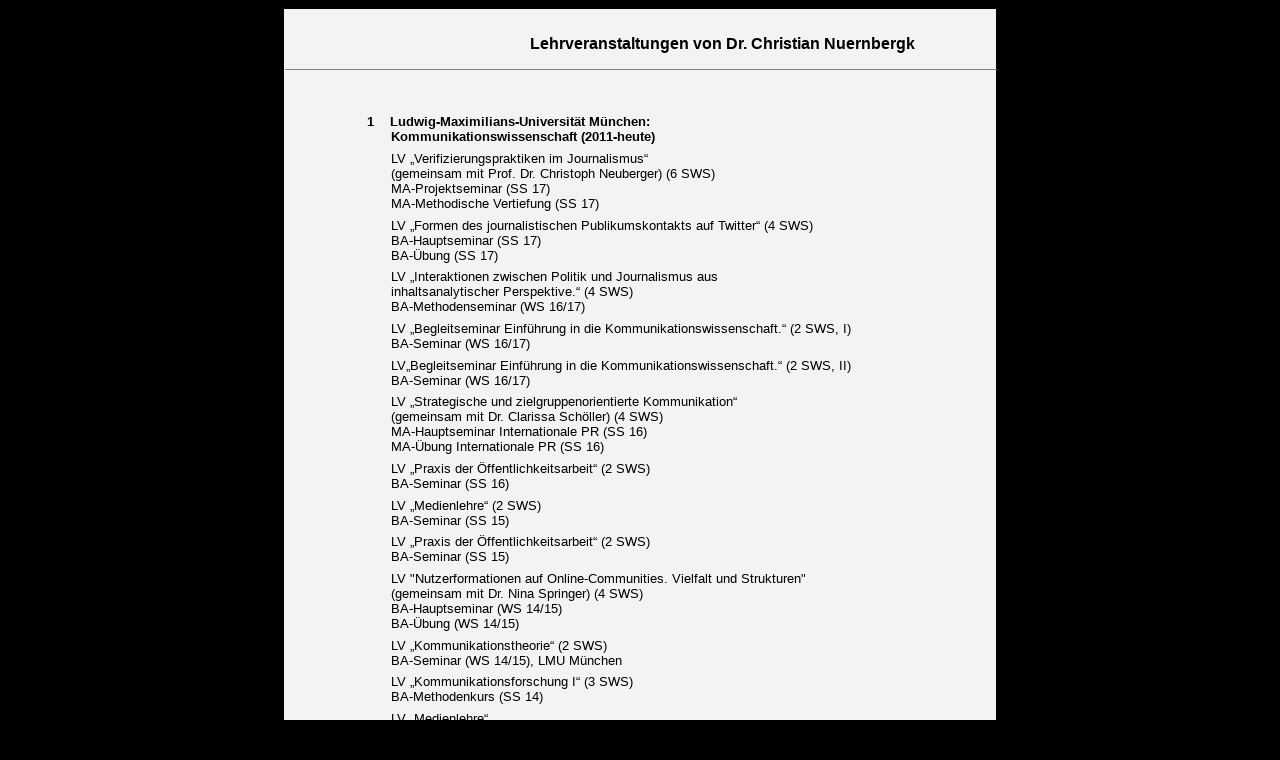

--- FILE ---
content_type: text/html
request_url: http://www.nuernbergk.de/lehre.htm
body_size: 9596
content:
<html xmlns:v="urn:schemas-microsoft-com:vml"
xmlns:o="urn:schemas-microsoft-com:office:office"
xmlns:w="urn:schemas-microsoft-com:office:word"
xmlns:m="http://schemas.microsoft.com/office/2004/12/omml"
xmlns="http://www.w3.org/TR/REC-html40">

<head>
<meta http-equiv=Content-Type content="text/html; charset=windows-1252">
<meta name=ProgId content=Word.Document>
<meta name=Generator content="Microsoft Word 15">
<meta name=Originator content="Microsoft Word 15">
<base href="http://www.nuernbergk.de" target="_blank">
<link rel=File-List
href="file:///C:/Users/nuechr1/Desktop/Website/lehre-dateien/filelist.xml">
<link rel=Edit-Time-Data
href="file:///C:/Users/nuechr1/Desktop/Website/lehre-dateien/editdata.mso">
<!--[if !mso]>
<style>
v\:* {behavior:url(#default#VML);}
o\:* {behavior:url(#default#VML);}
w\:* {behavior:url(#default#VML);}
.shape {behavior:url(#default#VML);}
</style>
<![endif]-->
<title>Veröffentlichungen von Dr. Christian Nuernbergk</title>
<!--[if gte mso 9]><xml>
 <o:DocumentProperties>
  <o:Author>nuechr</o:Author>
  <o:Template>Normal</o:Template>
  <o:LastAuthor>Christian Nuernbergk</o:LastAuthor>
  <o:Revision>13</o:Revision>
  <o:Created>2015-01-17T19:55:00Z</o:Created>
  <o:LastSaved>2018-02-09T10:32:00Z</o:LastSaved>
  <o:Pages>3</o:Pages>
  <o:Words>620</o:Words>
  <o:Characters>3912</o:Characters>
  <o:Lines>32</o:Lines>
  <o:Paragraphs>9</o:Paragraphs>
  <o:CharactersWithSpaces>4523</o:CharactersWithSpaces>
  <o:Version>16.00</o:Version>
 </o:DocumentProperties>
</xml><![endif]-->
<link rel=themeData
href="file:///C:/Users/nuechr1/Desktop/Website/lehre-dateien/themedata.thmx">
<link rel=colorSchemeMapping
href="file:///C:/Users/nuechr1/Desktop/Website/lehre-dateien/colorschememapping.xml">
<!--[if gte mso 9]><xml>
 <w:WordDocument>
  <w:View>Print</w:View>
  <w:SpellingState>Clean</w:SpellingState>
  <w:GrammarState>Clean</w:GrammarState>
  <w:TrackMoves>false</w:TrackMoves>
  <w:TrackFormatting/>
  <w:HyphenationZone>21</w:HyphenationZone>
  <w:ValidateAgainstSchemas/>
  <w:SaveIfXMLInvalid>false</w:SaveIfXMLInvalid>
  <w:IgnoreMixedContent>false</w:IgnoreMixedContent>
  <w:AlwaysShowPlaceholderText>false</w:AlwaysShowPlaceholderText>
  <w:DoNotPromoteQF/>
  <w:LidThemeOther>DE</w:LidThemeOther>
  <w:LidThemeAsian>X-NONE</w:LidThemeAsian>
  <w:LidThemeComplexScript>X-NONE</w:LidThemeComplexScript>
  <w:Compatibility>
   <w:BreakWrappedTables/>
   <w:SnapToGridInCell/>
   <w:WrapTextWithPunct/>
   <w:UseAsianBreakRules/>
   <w:DontGrowAutofit/>
   <w:SplitPgBreakAndParaMark/>
   <w:DontVertAlignCellWithSp/>
   <w:DontBreakConstrainedForcedTables/>
   <w:DontVertAlignInTxbx/>
   <w:Word11KerningPairs/>
   <w:CachedColBalance/>
  </w:Compatibility>
  <w:BrowserLevel>MicrosoftInternetExplorer4</w:BrowserLevel>
  <m:mathPr>
   <m:mathFont m:val="Cambria Math"/>
   <m:brkBin m:val="before"/>
   <m:brkBinSub m:val="&#45;-"/>
   <m:smallFrac m:val="off"/>
   <m:dispDef/>
   <m:lMargin m:val="0"/>
   <m:rMargin m:val="0"/>
   <m:defJc m:val="centerGroup"/>
   <m:wrapIndent m:val="1440"/>
   <m:intLim m:val="subSup"/>
   <m:naryLim m:val="undOvr"/>
  </m:mathPr></w:WordDocument>
</xml><![endif]--><!--[if gte mso 9]><xml>
 <w:LatentStyles DefLockedState="false" DefUnhideWhenUsed="false"
  DefSemiHidden="false" DefQFormat="false" DefPriority="99"
  LatentStyleCount="375">
  <w:LsdException Locked="false" Priority="0" QFormat="true" Name="Normal"/>
  <w:LsdException Locked="false" Priority="9" QFormat="true" Name="heading 1"/>
  <w:LsdException Locked="false" Priority="9" SemiHidden="true"
   UnhideWhenUsed="true" QFormat="true" Name="heading 2"/>
  <w:LsdException Locked="false" Priority="9" SemiHidden="true"
   UnhideWhenUsed="true" QFormat="true" Name="heading 3"/>
  <w:LsdException Locked="false" Priority="9" SemiHidden="true"
   UnhideWhenUsed="true" QFormat="true" Name="heading 4"/>
  <w:LsdException Locked="false" Priority="9" SemiHidden="true"
   UnhideWhenUsed="true" QFormat="true" Name="heading 5"/>
  <w:LsdException Locked="false" Priority="9" SemiHidden="true"
   UnhideWhenUsed="true" QFormat="true" Name="heading 6"/>
  <w:LsdException Locked="false" Priority="9" SemiHidden="true"
   UnhideWhenUsed="true" QFormat="true" Name="heading 7"/>
  <w:LsdException Locked="false" Priority="9" SemiHidden="true"
   UnhideWhenUsed="true" QFormat="true" Name="heading 8"/>
  <w:LsdException Locked="false" Priority="9" SemiHidden="true"
   UnhideWhenUsed="true" QFormat="true" Name="heading 9"/>
  <w:LsdException Locked="false" SemiHidden="true" UnhideWhenUsed="true"
   Name="index 1"/>
  <w:LsdException Locked="false" SemiHidden="true" UnhideWhenUsed="true"
   Name="index 2"/>
  <w:LsdException Locked="false" SemiHidden="true" UnhideWhenUsed="true"
   Name="index 3"/>
  <w:LsdException Locked="false" SemiHidden="true" UnhideWhenUsed="true"
   Name="index 4"/>
  <w:LsdException Locked="false" SemiHidden="true" UnhideWhenUsed="true"
   Name="index 5"/>
  <w:LsdException Locked="false" SemiHidden="true" UnhideWhenUsed="true"
   Name="index 6"/>
  <w:LsdException Locked="false" SemiHidden="true" UnhideWhenUsed="true"
   Name="index 7"/>
  <w:LsdException Locked="false" SemiHidden="true" UnhideWhenUsed="true"
   Name="index 8"/>
  <w:LsdException Locked="false" SemiHidden="true" UnhideWhenUsed="true"
   Name="index 9"/>
  <w:LsdException Locked="false" Priority="39" SemiHidden="true"
   UnhideWhenUsed="true" Name="toc 1"/>
  <w:LsdException Locked="false" Priority="39" SemiHidden="true"
   UnhideWhenUsed="true" Name="toc 2"/>
  <w:LsdException Locked="false" Priority="39" SemiHidden="true"
   UnhideWhenUsed="true" Name="toc 3"/>
  <w:LsdException Locked="false" Priority="39" SemiHidden="true"
   UnhideWhenUsed="true" Name="toc 4"/>
  <w:LsdException Locked="false" Priority="39" SemiHidden="true"
   UnhideWhenUsed="true" Name="toc 5"/>
  <w:LsdException Locked="false" Priority="39" SemiHidden="true"
   UnhideWhenUsed="true" Name="toc 6"/>
  <w:LsdException Locked="false" Priority="39" SemiHidden="true"
   UnhideWhenUsed="true" Name="toc 7"/>
  <w:LsdException Locked="false" Priority="39" SemiHidden="true"
   UnhideWhenUsed="true" Name="toc 8"/>
  <w:LsdException Locked="false" Priority="39" SemiHidden="true"
   UnhideWhenUsed="true" Name="toc 9"/>
  <w:LsdException Locked="false" SemiHidden="true" UnhideWhenUsed="true"
   Name="Normal Indent"/>
  <w:LsdException Locked="false" SemiHidden="true" UnhideWhenUsed="true"
   Name="footnote text"/>
  <w:LsdException Locked="false" SemiHidden="true" UnhideWhenUsed="true"
   Name="annotation text"/>
  <w:LsdException Locked="false" SemiHidden="true" UnhideWhenUsed="true"
   Name="header"/>
  <w:LsdException Locked="false" SemiHidden="true" UnhideWhenUsed="true"
   Name="footer"/>
  <w:LsdException Locked="false" SemiHidden="true" UnhideWhenUsed="true"
   Name="index heading"/>
  <w:LsdException Locked="false" Priority="35" SemiHidden="true"
   UnhideWhenUsed="true" QFormat="true" Name="caption"/>
  <w:LsdException Locked="false" SemiHidden="true" UnhideWhenUsed="true"
   Name="table of figures"/>
  <w:LsdException Locked="false" SemiHidden="true" UnhideWhenUsed="true"
   Name="envelope address"/>
  <w:LsdException Locked="false" SemiHidden="true" UnhideWhenUsed="true"
   Name="envelope return"/>
  <w:LsdException Locked="false" SemiHidden="true" UnhideWhenUsed="true"
   Name="footnote reference"/>
  <w:LsdException Locked="false" SemiHidden="true" UnhideWhenUsed="true"
   Name="annotation reference"/>
  <w:LsdException Locked="false" SemiHidden="true" UnhideWhenUsed="true"
   Name="line number"/>
  <w:LsdException Locked="false" SemiHidden="true" UnhideWhenUsed="true"
   Name="page number"/>
  <w:LsdException Locked="false" SemiHidden="true" UnhideWhenUsed="true"
   Name="endnote reference"/>
  <w:LsdException Locked="false" SemiHidden="true" UnhideWhenUsed="true"
   Name="endnote text"/>
  <w:LsdException Locked="false" SemiHidden="true" UnhideWhenUsed="true"
   Name="table of authorities"/>
  <w:LsdException Locked="false" SemiHidden="true" UnhideWhenUsed="true"
   Name="macro"/>
  <w:LsdException Locked="false" SemiHidden="true" UnhideWhenUsed="true"
   Name="toa heading"/>
  <w:LsdException Locked="false" SemiHidden="true" UnhideWhenUsed="true"
   Name="List"/>
  <w:LsdException Locked="false" SemiHidden="true" UnhideWhenUsed="true"
   Name="List Bullet"/>
  <w:LsdException Locked="false" SemiHidden="true" UnhideWhenUsed="true"
   Name="List Number"/>
  <w:LsdException Locked="false" SemiHidden="true" UnhideWhenUsed="true"
   Name="List 2"/>
  <w:LsdException Locked="false" SemiHidden="true" UnhideWhenUsed="true"
   Name="List 3"/>
  <w:LsdException Locked="false" SemiHidden="true" UnhideWhenUsed="true"
   Name="List 4"/>
  <w:LsdException Locked="false" SemiHidden="true" UnhideWhenUsed="true"
   Name="List 5"/>
  <w:LsdException Locked="false" SemiHidden="true" UnhideWhenUsed="true"
   Name="List Bullet 2"/>
  <w:LsdException Locked="false" SemiHidden="true" UnhideWhenUsed="true"
   Name="List Bullet 3"/>
  <w:LsdException Locked="false" SemiHidden="true" UnhideWhenUsed="true"
   Name="List Bullet 4"/>
  <w:LsdException Locked="false" SemiHidden="true" UnhideWhenUsed="true"
   Name="List Bullet 5"/>
  <w:LsdException Locked="false" SemiHidden="true" UnhideWhenUsed="true"
   Name="List Number 2"/>
  <w:LsdException Locked="false" SemiHidden="true" UnhideWhenUsed="true"
   Name="List Number 3"/>
  <w:LsdException Locked="false" SemiHidden="true" UnhideWhenUsed="true"
   Name="List Number 4"/>
  <w:LsdException Locked="false" SemiHidden="true" UnhideWhenUsed="true"
   Name="List Number 5"/>
  <w:LsdException Locked="false" Priority="10" QFormat="true" Name="Title"/>
  <w:LsdException Locked="false" SemiHidden="true" UnhideWhenUsed="true"
   Name="Closing"/>
  <w:LsdException Locked="false" SemiHidden="true" UnhideWhenUsed="true"
   Name="Signature"/>
  <w:LsdException Locked="false" Priority="1" SemiHidden="true"
   UnhideWhenUsed="true" Name="Default Paragraph Font"/>
  <w:LsdException Locked="false" SemiHidden="true" UnhideWhenUsed="true"
   Name="Body Text"/>
  <w:LsdException Locked="false" SemiHidden="true" UnhideWhenUsed="true"
   Name="Body Text Indent"/>
  <w:LsdException Locked="false" SemiHidden="true" UnhideWhenUsed="true"
   Name="List Continue"/>
  <w:LsdException Locked="false" SemiHidden="true" UnhideWhenUsed="true"
   Name="List Continue 2"/>
  <w:LsdException Locked="false" SemiHidden="true" UnhideWhenUsed="true"
   Name="List Continue 3"/>
  <w:LsdException Locked="false" SemiHidden="true" UnhideWhenUsed="true"
   Name="List Continue 4"/>
  <w:LsdException Locked="false" SemiHidden="true" UnhideWhenUsed="true"
   Name="List Continue 5"/>
  <w:LsdException Locked="false" SemiHidden="true" UnhideWhenUsed="true"
   Name="Message Header"/>
  <w:LsdException Locked="false" Priority="11" QFormat="true" Name="Subtitle"/>
  <w:LsdException Locked="false" SemiHidden="true" UnhideWhenUsed="true"
   Name="Salutation"/>
  <w:LsdException Locked="false" SemiHidden="true" UnhideWhenUsed="true"
   Name="Date"/>
  <w:LsdException Locked="false" SemiHidden="true" UnhideWhenUsed="true"
   Name="Body Text First Indent"/>
  <w:LsdException Locked="false" SemiHidden="true" UnhideWhenUsed="true"
   Name="Body Text First Indent 2"/>
  <w:LsdException Locked="false" SemiHidden="true" UnhideWhenUsed="true"
   Name="Note Heading"/>
  <w:LsdException Locked="false" SemiHidden="true" UnhideWhenUsed="true"
   Name="Body Text 2"/>
  <w:LsdException Locked="false" SemiHidden="true" UnhideWhenUsed="true"
   Name="Body Text 3"/>
  <w:LsdException Locked="false" SemiHidden="true" UnhideWhenUsed="true"
   Name="Body Text Indent 2"/>
  <w:LsdException Locked="false" SemiHidden="true" UnhideWhenUsed="true"
   Name="Body Text Indent 3"/>
  <w:LsdException Locked="false" SemiHidden="true" UnhideWhenUsed="true"
   Name="Block Text"/>
  <w:LsdException Locked="false" SemiHidden="true" UnhideWhenUsed="true"
   Name="Hyperlink"/>
  <w:LsdException Locked="false" SemiHidden="true" UnhideWhenUsed="true"
   Name="FollowedHyperlink"/>
  <w:LsdException Locked="false" Priority="22" QFormat="true" Name="Strong"/>
  <w:LsdException Locked="false" Priority="20" QFormat="true" Name="Emphasis"/>
  <w:LsdException Locked="false" SemiHidden="true" UnhideWhenUsed="true"
   Name="Document Map"/>
  <w:LsdException Locked="false" SemiHidden="true" UnhideWhenUsed="true"
   Name="Plain Text"/>
  <w:LsdException Locked="false" SemiHidden="true" UnhideWhenUsed="true"
   Name="E-mail Signature"/>
  <w:LsdException Locked="false" SemiHidden="true" UnhideWhenUsed="true"
   Name="HTML Top of Form"/>
  <w:LsdException Locked="false" SemiHidden="true" UnhideWhenUsed="true"
   Name="HTML Bottom of Form"/>
  <w:LsdException Locked="false" SemiHidden="true" UnhideWhenUsed="true"
   Name="Normal (Web)"/>
  <w:LsdException Locked="false" SemiHidden="true" UnhideWhenUsed="true"
   Name="HTML Acronym"/>
  <w:LsdException Locked="false" SemiHidden="true" UnhideWhenUsed="true"
   Name="HTML Address"/>
  <w:LsdException Locked="false" SemiHidden="true" UnhideWhenUsed="true"
   Name="HTML Cite"/>
  <w:LsdException Locked="false" SemiHidden="true" UnhideWhenUsed="true"
   Name="HTML Code"/>
  <w:LsdException Locked="false" SemiHidden="true" UnhideWhenUsed="true"
   Name="HTML Definition"/>
  <w:LsdException Locked="false" SemiHidden="true" UnhideWhenUsed="true"
   Name="HTML Keyboard"/>
  <w:LsdException Locked="false" SemiHidden="true" UnhideWhenUsed="true"
   Name="HTML Preformatted"/>
  <w:LsdException Locked="false" SemiHidden="true" UnhideWhenUsed="true"
   Name="HTML Sample"/>
  <w:LsdException Locked="false" SemiHidden="true" UnhideWhenUsed="true"
   Name="HTML Typewriter"/>
  <w:LsdException Locked="false" SemiHidden="true" UnhideWhenUsed="true"
   Name="HTML Variable"/>
  <w:LsdException Locked="false" SemiHidden="true" UnhideWhenUsed="true"
   Name="annotation subject"/>
  <w:LsdException Locked="false" SemiHidden="true" UnhideWhenUsed="true"
   Name="No List"/>
  <w:LsdException Locked="false" SemiHidden="true" UnhideWhenUsed="true"
   Name="Outline List 1"/>
  <w:LsdException Locked="false" SemiHidden="true" UnhideWhenUsed="true"
   Name="Outline List 2"/>
  <w:LsdException Locked="false" SemiHidden="true" UnhideWhenUsed="true"
   Name="Outline List 3"/>
  <w:LsdException Locked="false" SemiHidden="true" UnhideWhenUsed="true"
   Name="Table Simple 1"/>
  <w:LsdException Locked="false" SemiHidden="true" UnhideWhenUsed="true"
   Name="Table Simple 2"/>
  <w:LsdException Locked="false" SemiHidden="true" UnhideWhenUsed="true"
   Name="Table Simple 3"/>
  <w:LsdException Locked="false" SemiHidden="true" UnhideWhenUsed="true"
   Name="Table Classic 1"/>
  <w:LsdException Locked="false" SemiHidden="true" UnhideWhenUsed="true"
   Name="Table Classic 2"/>
  <w:LsdException Locked="false" SemiHidden="true" UnhideWhenUsed="true"
   Name="Table Classic 3"/>
  <w:LsdException Locked="false" SemiHidden="true" UnhideWhenUsed="true"
   Name="Table Classic 4"/>
  <w:LsdException Locked="false" SemiHidden="true" UnhideWhenUsed="true"
   Name="Table Colorful 1"/>
  <w:LsdException Locked="false" SemiHidden="true" UnhideWhenUsed="true"
   Name="Table Colorful 2"/>
  <w:LsdException Locked="false" SemiHidden="true" UnhideWhenUsed="true"
   Name="Table Colorful 3"/>
  <w:LsdException Locked="false" SemiHidden="true" UnhideWhenUsed="true"
   Name="Table Columns 1"/>
  <w:LsdException Locked="false" SemiHidden="true" UnhideWhenUsed="true"
   Name="Table Columns 2"/>
  <w:LsdException Locked="false" SemiHidden="true" UnhideWhenUsed="true"
   Name="Table Columns 3"/>
  <w:LsdException Locked="false" SemiHidden="true" UnhideWhenUsed="true"
   Name="Table Columns 4"/>
  <w:LsdException Locked="false" SemiHidden="true" UnhideWhenUsed="true"
   Name="Table Columns 5"/>
  <w:LsdException Locked="false" SemiHidden="true" UnhideWhenUsed="true"
   Name="Table Grid 1"/>
  <w:LsdException Locked="false" SemiHidden="true" UnhideWhenUsed="true"
   Name="Table Grid 2"/>
  <w:LsdException Locked="false" SemiHidden="true" UnhideWhenUsed="true"
   Name="Table Grid 3"/>
  <w:LsdException Locked="false" SemiHidden="true" UnhideWhenUsed="true"
   Name="Table Grid 4"/>
  <w:LsdException Locked="false" SemiHidden="true" UnhideWhenUsed="true"
   Name="Table Grid 5"/>
  <w:LsdException Locked="false" SemiHidden="true" UnhideWhenUsed="true"
   Name="Table Grid 6"/>
  <w:LsdException Locked="false" SemiHidden="true" UnhideWhenUsed="true"
   Name="Table Grid 7"/>
  <w:LsdException Locked="false" SemiHidden="true" UnhideWhenUsed="true"
   Name="Table Grid 8"/>
  <w:LsdException Locked="false" SemiHidden="true" UnhideWhenUsed="true"
   Name="Table List 1"/>
  <w:LsdException Locked="false" SemiHidden="true" UnhideWhenUsed="true"
   Name="Table List 2"/>
  <w:LsdException Locked="false" SemiHidden="true" UnhideWhenUsed="true"
   Name="Table List 3"/>
  <w:LsdException Locked="false" SemiHidden="true" UnhideWhenUsed="true"
   Name="Table List 4"/>
  <w:LsdException Locked="false" SemiHidden="true" UnhideWhenUsed="true"
   Name="Table List 5"/>
  <w:LsdException Locked="false" SemiHidden="true" UnhideWhenUsed="true"
   Name="Table List 6"/>
  <w:LsdException Locked="false" SemiHidden="true" UnhideWhenUsed="true"
   Name="Table List 7"/>
  <w:LsdException Locked="false" SemiHidden="true" UnhideWhenUsed="true"
   Name="Table List 8"/>
  <w:LsdException Locked="false" SemiHidden="true" UnhideWhenUsed="true"
   Name="Table 3D effects 1"/>
  <w:LsdException Locked="false" SemiHidden="true" UnhideWhenUsed="true"
   Name="Table 3D effects 2"/>
  <w:LsdException Locked="false" SemiHidden="true" UnhideWhenUsed="true"
   Name="Table 3D effects 3"/>
  <w:LsdException Locked="false" SemiHidden="true" UnhideWhenUsed="true"
   Name="Table Contemporary"/>
  <w:LsdException Locked="false" SemiHidden="true" UnhideWhenUsed="true"
   Name="Table Elegant"/>
  <w:LsdException Locked="false" SemiHidden="true" UnhideWhenUsed="true"
   Name="Table Professional"/>
  <w:LsdException Locked="false" SemiHidden="true" UnhideWhenUsed="true"
   Name="Table Subtle 1"/>
  <w:LsdException Locked="false" SemiHidden="true" UnhideWhenUsed="true"
   Name="Table Subtle 2"/>
  <w:LsdException Locked="false" SemiHidden="true" UnhideWhenUsed="true"
   Name="Table Web 1"/>
  <w:LsdException Locked="false" SemiHidden="true" UnhideWhenUsed="true"
   Name="Table Web 2"/>
  <w:LsdException Locked="false" SemiHidden="true" UnhideWhenUsed="true"
   Name="Balloon Text"/>
  <w:LsdException Locked="false" Priority="59" Name="Table Grid"/>
  <w:LsdException Locked="false" SemiHidden="true" Name="Placeholder Text"/>
  <w:LsdException Locked="false" Priority="1" QFormat="true" Name="No Spacing"/>
  <w:LsdException Locked="false" Priority="60" Name="Light Shading"/>
  <w:LsdException Locked="false" Priority="61" Name="Light List"/>
  <w:LsdException Locked="false" Priority="62" Name="Light Grid"/>
  <w:LsdException Locked="false" Priority="63" Name="Medium Shading 1"/>
  <w:LsdException Locked="false" Priority="64" Name="Medium Shading 2"/>
  <w:LsdException Locked="false" Priority="65" Name="Medium List 1"/>
  <w:LsdException Locked="false" Priority="66" Name="Medium List 2"/>
  <w:LsdException Locked="false" Priority="67" Name="Medium Grid 1"/>
  <w:LsdException Locked="false" Priority="68" Name="Medium Grid 2"/>
  <w:LsdException Locked="false" Priority="69" Name="Medium Grid 3"/>
  <w:LsdException Locked="false" Priority="70" Name="Dark List"/>
  <w:LsdException Locked="false" Priority="71" Name="Colorful Shading"/>
  <w:LsdException Locked="false" Priority="72" Name="Colorful List"/>
  <w:LsdException Locked="false" Priority="73" Name="Colorful Grid"/>
  <w:LsdException Locked="false" Priority="60" Name="Light Shading Accent 1"/>
  <w:LsdException Locked="false" Priority="61" Name="Light List Accent 1"/>
  <w:LsdException Locked="false" Priority="62" Name="Light Grid Accent 1"/>
  <w:LsdException Locked="false" Priority="63" Name="Medium Shading 1 Accent 1"/>
  <w:LsdException Locked="false" Priority="64" Name="Medium Shading 2 Accent 1"/>
  <w:LsdException Locked="false" Priority="65" Name="Medium List 1 Accent 1"/>
  <w:LsdException Locked="false" SemiHidden="true" Name="Revision"/>
  <w:LsdException Locked="false" Priority="34" QFormat="true"
   Name="List Paragraph"/>
  <w:LsdException Locked="false" Priority="29" QFormat="true" Name="Quote"/>
  <w:LsdException Locked="false" Priority="30" QFormat="true"
   Name="Intense Quote"/>
  <w:LsdException Locked="false" Priority="66" Name="Medium List 2 Accent 1"/>
  <w:LsdException Locked="false" Priority="67" Name="Medium Grid 1 Accent 1"/>
  <w:LsdException Locked="false" Priority="68" Name="Medium Grid 2 Accent 1"/>
  <w:LsdException Locked="false" Priority="69" Name="Medium Grid 3 Accent 1"/>
  <w:LsdException Locked="false" Priority="70" Name="Dark List Accent 1"/>
  <w:LsdException Locked="false" Priority="71" Name="Colorful Shading Accent 1"/>
  <w:LsdException Locked="false" Priority="72" Name="Colorful List Accent 1"/>
  <w:LsdException Locked="false" Priority="73" Name="Colorful Grid Accent 1"/>
  <w:LsdException Locked="false" Priority="60" Name="Light Shading Accent 2"/>
  <w:LsdException Locked="false" Priority="61" Name="Light List Accent 2"/>
  <w:LsdException Locked="false" Priority="62" Name="Light Grid Accent 2"/>
  <w:LsdException Locked="false" Priority="63" Name="Medium Shading 1 Accent 2"/>
  <w:LsdException Locked="false" Priority="64" Name="Medium Shading 2 Accent 2"/>
  <w:LsdException Locked="false" Priority="65" Name="Medium List 1 Accent 2"/>
  <w:LsdException Locked="false" Priority="66" Name="Medium List 2 Accent 2"/>
  <w:LsdException Locked="false" Priority="67" Name="Medium Grid 1 Accent 2"/>
  <w:LsdException Locked="false" Priority="68" Name="Medium Grid 2 Accent 2"/>
  <w:LsdException Locked="false" Priority="69" Name="Medium Grid 3 Accent 2"/>
  <w:LsdException Locked="false" Priority="70" Name="Dark List Accent 2"/>
  <w:LsdException Locked="false" Priority="71" Name="Colorful Shading Accent 2"/>
  <w:LsdException Locked="false" Priority="72" Name="Colorful List Accent 2"/>
  <w:LsdException Locked="false" Priority="73" Name="Colorful Grid Accent 2"/>
  <w:LsdException Locked="false" Priority="60" Name="Light Shading Accent 3"/>
  <w:LsdException Locked="false" Priority="61" Name="Light List Accent 3"/>
  <w:LsdException Locked="false" Priority="62" Name="Light Grid Accent 3"/>
  <w:LsdException Locked="false" Priority="63" Name="Medium Shading 1 Accent 3"/>
  <w:LsdException Locked="false" Priority="64" Name="Medium Shading 2 Accent 3"/>
  <w:LsdException Locked="false" Priority="65" Name="Medium List 1 Accent 3"/>
  <w:LsdException Locked="false" Priority="66" Name="Medium List 2 Accent 3"/>
  <w:LsdException Locked="false" Priority="67" Name="Medium Grid 1 Accent 3"/>
  <w:LsdException Locked="false" Priority="68" Name="Medium Grid 2 Accent 3"/>
  <w:LsdException Locked="false" Priority="69" Name="Medium Grid 3 Accent 3"/>
  <w:LsdException Locked="false" Priority="70" Name="Dark List Accent 3"/>
  <w:LsdException Locked="false" Priority="71" Name="Colorful Shading Accent 3"/>
  <w:LsdException Locked="false" Priority="72" Name="Colorful List Accent 3"/>
  <w:LsdException Locked="false" Priority="73" Name="Colorful Grid Accent 3"/>
  <w:LsdException Locked="false" Priority="60" Name="Light Shading Accent 4"/>
  <w:LsdException Locked="false" Priority="61" Name="Light List Accent 4"/>
  <w:LsdException Locked="false" Priority="62" Name="Light Grid Accent 4"/>
  <w:LsdException Locked="false" Priority="63" Name="Medium Shading 1 Accent 4"/>
  <w:LsdException Locked="false" Priority="64" Name="Medium Shading 2 Accent 4"/>
  <w:LsdException Locked="false" Priority="65" Name="Medium List 1 Accent 4"/>
  <w:LsdException Locked="false" Priority="66" Name="Medium List 2 Accent 4"/>
  <w:LsdException Locked="false" Priority="67" Name="Medium Grid 1 Accent 4"/>
  <w:LsdException Locked="false" Priority="68" Name="Medium Grid 2 Accent 4"/>
  <w:LsdException Locked="false" Priority="69" Name="Medium Grid 3 Accent 4"/>
  <w:LsdException Locked="false" Priority="70" Name="Dark List Accent 4"/>
  <w:LsdException Locked="false" Priority="71" Name="Colorful Shading Accent 4"/>
  <w:LsdException Locked="false" Priority="72" Name="Colorful List Accent 4"/>
  <w:LsdException Locked="false" Priority="73" Name="Colorful Grid Accent 4"/>
  <w:LsdException Locked="false" Priority="60" Name="Light Shading Accent 5"/>
  <w:LsdException Locked="false" Priority="61" Name="Light List Accent 5"/>
  <w:LsdException Locked="false" Priority="62" Name="Light Grid Accent 5"/>
  <w:LsdException Locked="false" Priority="63" Name="Medium Shading 1 Accent 5"/>
  <w:LsdException Locked="false" Priority="64" Name="Medium Shading 2 Accent 5"/>
  <w:LsdException Locked="false" Priority="65" Name="Medium List 1 Accent 5"/>
  <w:LsdException Locked="false" Priority="66" Name="Medium List 2 Accent 5"/>
  <w:LsdException Locked="false" Priority="67" Name="Medium Grid 1 Accent 5"/>
  <w:LsdException Locked="false" Priority="68" Name="Medium Grid 2 Accent 5"/>
  <w:LsdException Locked="false" Priority="69" Name="Medium Grid 3 Accent 5"/>
  <w:LsdException Locked="false" Priority="70" Name="Dark List Accent 5"/>
  <w:LsdException Locked="false" Priority="71" Name="Colorful Shading Accent 5"/>
  <w:LsdException Locked="false" Priority="72" Name="Colorful List Accent 5"/>
  <w:LsdException Locked="false" Priority="73" Name="Colorful Grid Accent 5"/>
  <w:LsdException Locked="false" Priority="60" Name="Light Shading Accent 6"/>
  <w:LsdException Locked="false" Priority="61" Name="Light List Accent 6"/>
  <w:LsdException Locked="false" Priority="62" Name="Light Grid Accent 6"/>
  <w:LsdException Locked="false" Priority="63" Name="Medium Shading 1 Accent 6"/>
  <w:LsdException Locked="false" Priority="64" Name="Medium Shading 2 Accent 6"/>
  <w:LsdException Locked="false" Priority="65" Name="Medium List 1 Accent 6"/>
  <w:LsdException Locked="false" Priority="66" Name="Medium List 2 Accent 6"/>
  <w:LsdException Locked="false" Priority="67" Name="Medium Grid 1 Accent 6"/>
  <w:LsdException Locked="false" Priority="68" Name="Medium Grid 2 Accent 6"/>
  <w:LsdException Locked="false" Priority="69" Name="Medium Grid 3 Accent 6"/>
  <w:LsdException Locked="false" Priority="70" Name="Dark List Accent 6"/>
  <w:LsdException Locked="false" Priority="71" Name="Colorful Shading Accent 6"/>
  <w:LsdException Locked="false" Priority="72" Name="Colorful List Accent 6"/>
  <w:LsdException Locked="false" Priority="73" Name="Colorful Grid Accent 6"/>
  <w:LsdException Locked="false" Priority="19" QFormat="true"
   Name="Subtle Emphasis"/>
  <w:LsdException Locked="false" Priority="21" QFormat="true"
   Name="Intense Emphasis"/>
  <w:LsdException Locked="false" Priority="31" QFormat="true"
   Name="Subtle Reference"/>
  <w:LsdException Locked="false" Priority="32" QFormat="true"
   Name="Intense Reference"/>
  <w:LsdException Locked="false" Priority="33" QFormat="true" Name="Book Title"/>
  <w:LsdException Locked="false" Priority="37" SemiHidden="true"
   UnhideWhenUsed="true" Name="Bibliography"/>
  <w:LsdException Locked="false" Priority="39" SemiHidden="true"
   UnhideWhenUsed="true" QFormat="true" Name="TOC Heading"/>
  <w:LsdException Locked="false" Priority="41" Name="Plain Table 1"/>
  <w:LsdException Locked="false" Priority="42" Name="Plain Table 2"/>
  <w:LsdException Locked="false" Priority="43" Name="Plain Table 3"/>
  <w:LsdException Locked="false" Priority="44" Name="Plain Table 4"/>
  <w:LsdException Locked="false" Priority="45" Name="Plain Table 5"/>
  <w:LsdException Locked="false" Priority="40" Name="Grid Table Light"/>
  <w:LsdException Locked="false" Priority="46" Name="Grid Table 1 Light"/>
  <w:LsdException Locked="false" Priority="47" Name="Grid Table 2"/>
  <w:LsdException Locked="false" Priority="48" Name="Grid Table 3"/>
  <w:LsdException Locked="false" Priority="49" Name="Grid Table 4"/>
  <w:LsdException Locked="false" Priority="50" Name="Grid Table 5 Dark"/>
  <w:LsdException Locked="false" Priority="51" Name="Grid Table 6 Colorful"/>
  <w:LsdException Locked="false" Priority="52" Name="Grid Table 7 Colorful"/>
  <w:LsdException Locked="false" Priority="46"
   Name="Grid Table 1 Light Accent 1"/>
  <w:LsdException Locked="false" Priority="47" Name="Grid Table 2 Accent 1"/>
  <w:LsdException Locked="false" Priority="48" Name="Grid Table 3 Accent 1"/>
  <w:LsdException Locked="false" Priority="49" Name="Grid Table 4 Accent 1"/>
  <w:LsdException Locked="false" Priority="50" Name="Grid Table 5 Dark Accent 1"/>
  <w:LsdException Locked="false" Priority="51"
   Name="Grid Table 6 Colorful Accent 1"/>
  <w:LsdException Locked="false" Priority="52"
   Name="Grid Table 7 Colorful Accent 1"/>
  <w:LsdException Locked="false" Priority="46"
   Name="Grid Table 1 Light Accent 2"/>
  <w:LsdException Locked="false" Priority="47" Name="Grid Table 2 Accent 2"/>
  <w:LsdException Locked="false" Priority="48" Name="Grid Table 3 Accent 2"/>
  <w:LsdException Locked="false" Priority="49" Name="Grid Table 4 Accent 2"/>
  <w:LsdException Locked="false" Priority="50" Name="Grid Table 5 Dark Accent 2"/>
  <w:LsdException Locked="false" Priority="51"
   Name="Grid Table 6 Colorful Accent 2"/>
  <w:LsdException Locked="false" Priority="52"
   Name="Grid Table 7 Colorful Accent 2"/>
  <w:LsdException Locked="false" Priority="46"
   Name="Grid Table 1 Light Accent 3"/>
  <w:LsdException Locked="false" Priority="47" Name="Grid Table 2 Accent 3"/>
  <w:LsdException Locked="false" Priority="48" Name="Grid Table 3 Accent 3"/>
  <w:LsdException Locked="false" Priority="49" Name="Grid Table 4 Accent 3"/>
  <w:LsdException Locked="false" Priority="50" Name="Grid Table 5 Dark Accent 3"/>
  <w:LsdException Locked="false" Priority="51"
   Name="Grid Table 6 Colorful Accent 3"/>
  <w:LsdException Locked="false" Priority="52"
   Name="Grid Table 7 Colorful Accent 3"/>
  <w:LsdException Locked="false" Priority="46"
   Name="Grid Table 1 Light Accent 4"/>
  <w:LsdException Locked="false" Priority="47" Name="Grid Table 2 Accent 4"/>
  <w:LsdException Locked="false" Priority="48" Name="Grid Table 3 Accent 4"/>
  <w:LsdException Locked="false" Priority="49" Name="Grid Table 4 Accent 4"/>
  <w:LsdException Locked="false" Priority="50" Name="Grid Table 5 Dark Accent 4"/>
  <w:LsdException Locked="false" Priority="51"
   Name="Grid Table 6 Colorful Accent 4"/>
  <w:LsdException Locked="false" Priority="52"
   Name="Grid Table 7 Colorful Accent 4"/>
  <w:LsdException Locked="false" Priority="46"
   Name="Grid Table 1 Light Accent 5"/>
  <w:LsdException Locked="false" Priority="47" Name="Grid Table 2 Accent 5"/>
  <w:LsdException Locked="false" Priority="48" Name="Grid Table 3 Accent 5"/>
  <w:LsdException Locked="false" Priority="49" Name="Grid Table 4 Accent 5"/>
  <w:LsdException Locked="false" Priority="50" Name="Grid Table 5 Dark Accent 5"/>
  <w:LsdException Locked="false" Priority="51"
   Name="Grid Table 6 Colorful Accent 5"/>
  <w:LsdException Locked="false" Priority="52"
   Name="Grid Table 7 Colorful Accent 5"/>
  <w:LsdException Locked="false" Priority="46"
   Name="Grid Table 1 Light Accent 6"/>
  <w:LsdException Locked="false" Priority="47" Name="Grid Table 2 Accent 6"/>
  <w:LsdException Locked="false" Priority="48" Name="Grid Table 3 Accent 6"/>
  <w:LsdException Locked="false" Priority="49" Name="Grid Table 4 Accent 6"/>
  <w:LsdException Locked="false" Priority="50" Name="Grid Table 5 Dark Accent 6"/>
  <w:LsdException Locked="false" Priority="51"
   Name="Grid Table 6 Colorful Accent 6"/>
  <w:LsdException Locked="false" Priority="52"
   Name="Grid Table 7 Colorful Accent 6"/>
  <w:LsdException Locked="false" Priority="46" Name="List Table 1 Light"/>
  <w:LsdException Locked="false" Priority="47" Name="List Table 2"/>
  <w:LsdException Locked="false" Priority="48" Name="List Table 3"/>
  <w:LsdException Locked="false" Priority="49" Name="List Table 4"/>
  <w:LsdException Locked="false" Priority="50" Name="List Table 5 Dark"/>
  <w:LsdException Locked="false" Priority="51" Name="List Table 6 Colorful"/>
  <w:LsdException Locked="false" Priority="52" Name="List Table 7 Colorful"/>
  <w:LsdException Locked="false" Priority="46"
   Name="List Table 1 Light Accent 1"/>
  <w:LsdException Locked="false" Priority="47" Name="List Table 2 Accent 1"/>
  <w:LsdException Locked="false" Priority="48" Name="List Table 3 Accent 1"/>
  <w:LsdException Locked="false" Priority="49" Name="List Table 4 Accent 1"/>
  <w:LsdException Locked="false" Priority="50" Name="List Table 5 Dark Accent 1"/>
  <w:LsdException Locked="false" Priority="51"
   Name="List Table 6 Colorful Accent 1"/>
  <w:LsdException Locked="false" Priority="52"
   Name="List Table 7 Colorful Accent 1"/>
  <w:LsdException Locked="false" Priority="46"
   Name="List Table 1 Light Accent 2"/>
  <w:LsdException Locked="false" Priority="47" Name="List Table 2 Accent 2"/>
  <w:LsdException Locked="false" Priority="48" Name="List Table 3 Accent 2"/>
  <w:LsdException Locked="false" Priority="49" Name="List Table 4 Accent 2"/>
  <w:LsdException Locked="false" Priority="50" Name="List Table 5 Dark Accent 2"/>
  <w:LsdException Locked="false" Priority="51"
   Name="List Table 6 Colorful Accent 2"/>
  <w:LsdException Locked="false" Priority="52"
   Name="List Table 7 Colorful Accent 2"/>
  <w:LsdException Locked="false" Priority="46"
   Name="List Table 1 Light Accent 3"/>
  <w:LsdException Locked="false" Priority="47" Name="List Table 2 Accent 3"/>
  <w:LsdException Locked="false" Priority="48" Name="List Table 3 Accent 3"/>
  <w:LsdException Locked="false" Priority="49" Name="List Table 4 Accent 3"/>
  <w:LsdException Locked="false" Priority="50" Name="List Table 5 Dark Accent 3"/>
  <w:LsdException Locked="false" Priority="51"
   Name="List Table 6 Colorful Accent 3"/>
  <w:LsdException Locked="false" Priority="52"
   Name="List Table 7 Colorful Accent 3"/>
  <w:LsdException Locked="false" Priority="46"
   Name="List Table 1 Light Accent 4"/>
  <w:LsdException Locked="false" Priority="47" Name="List Table 2 Accent 4"/>
  <w:LsdException Locked="false" Priority="48" Name="List Table 3 Accent 4"/>
  <w:LsdException Locked="false" Priority="49" Name="List Table 4 Accent 4"/>
  <w:LsdException Locked="false" Priority="50" Name="List Table 5 Dark Accent 4"/>
  <w:LsdException Locked="false" Priority="51"
   Name="List Table 6 Colorful Accent 4"/>
  <w:LsdException Locked="false" Priority="52"
   Name="List Table 7 Colorful Accent 4"/>
  <w:LsdException Locked="false" Priority="46"
   Name="List Table 1 Light Accent 5"/>
  <w:LsdException Locked="false" Priority="47" Name="List Table 2 Accent 5"/>
  <w:LsdException Locked="false" Priority="48" Name="List Table 3 Accent 5"/>
  <w:LsdException Locked="false" Priority="49" Name="List Table 4 Accent 5"/>
  <w:LsdException Locked="false" Priority="50" Name="List Table 5 Dark Accent 5"/>
  <w:LsdException Locked="false" Priority="51"
   Name="List Table 6 Colorful Accent 5"/>
  <w:LsdException Locked="false" Priority="52"
   Name="List Table 7 Colorful Accent 5"/>
  <w:LsdException Locked="false" Priority="46"
   Name="List Table 1 Light Accent 6"/>
  <w:LsdException Locked="false" Priority="47" Name="List Table 2 Accent 6"/>
  <w:LsdException Locked="false" Priority="48" Name="List Table 3 Accent 6"/>
  <w:LsdException Locked="false" Priority="49" Name="List Table 4 Accent 6"/>
  <w:LsdException Locked="false" Priority="50" Name="List Table 5 Dark Accent 6"/>
  <w:LsdException Locked="false" Priority="51"
   Name="List Table 6 Colorful Accent 6"/>
  <w:LsdException Locked="false" Priority="52"
   Name="List Table 7 Colorful Accent 6"/>
  <w:LsdException Locked="false" SemiHidden="true" UnhideWhenUsed="true"
   Name="Mention"/>
  <w:LsdException Locked="false" SemiHidden="true" UnhideWhenUsed="true"
   Name="Smart Hyperlink"/>
  <w:LsdException Locked="false" SemiHidden="true" UnhideWhenUsed="true"
   Name="Hashtag"/>
  <w:LsdException Locked="false" SemiHidden="true" UnhideWhenUsed="true"
   Name="Unresolved Mention"/>
 </w:LatentStyles>
</xml><![endif]-->
<style>
<!--
 /* Font Definitions */
 @font-face
	{font-family:"Cambria Math";
	panose-1:2 4 5 3 5 4 6 3 2 4;
	mso-font-charset:0;
	mso-generic-font-family:roman;
	mso-font-pitch:variable;
	mso-font-signature:-536869121 1107305727 33554432 0 415 0;}
@font-face
	{font-family:Calibri;
	panose-1:2 15 5 2 2 2 4 3 2 4;
	mso-font-charset:0;
	mso-generic-font-family:swiss;
	mso-font-pitch:variable;
	mso-font-signature:-536859905 -1073732485 9 0 511 0;}
@font-face
	{font-family:Tahoma;
	panose-1:2 11 6 4 3 5 4 4 2 4;
	mso-font-charset:0;
	mso-generic-font-family:swiss;
	mso-font-pitch:variable;
	mso-font-signature:-520081665 -1073717157 41 0 66047 0;}
@font-face
	{font-family:Garamond;
	panose-1:2 2 4 4 3 3 1 1 8 3;
	mso-font-charset:0;
	mso-generic-font-family:roman;
	mso-font-pitch:variable;
	mso-font-signature:647 0 0 0 159 0;}
 /* Style Definitions */
 p.MsoNormal, li.MsoNormal, div.MsoNormal
	{mso-style-unhide:no;
	mso-style-qformat:yes;
	mso-style-parent:"";
	margin:0cm;
	margin-bottom:.0001pt;
	mso-pagination:widow-orphan;
	font-size:12.0pt;
	font-family:"Times New Roman",serif;
	mso-fareast-font-family:"Times New Roman";
	mso-fareast-theme-font:minor-fareast;}
p.MsoHeader, li.MsoHeader, div.MsoHeader
	{mso-style-noshow:yes;
	mso-style-priority:99;
	mso-style-link:"Kopfzeile Zchn";
	margin:0cm;
	margin-bottom:.0001pt;
	mso-pagination:widow-orphan;
	tab-stops:center 8.0cm right 16.0cm;
	font-size:12.0pt;
	font-family:"Times New Roman",serif;
	mso-fareast-font-family:"Times New Roman";
	mso-fareast-theme-font:minor-fareast;}
p.MsoFooter, li.MsoFooter, div.MsoFooter
	{mso-style-noshow:yes;
	mso-style-priority:99;
	mso-style-link:"Fußzeile Zchn";
	margin:0cm;
	margin-bottom:.0001pt;
	mso-pagination:widow-orphan;
	tab-stops:center 8.0cm right 16.0cm;
	font-size:12.0pt;
	font-family:"Times New Roman",serif;
	mso-fareast-font-family:"Times New Roman";
	mso-fareast-theme-font:minor-fareast;}
a:link, span.MsoHyperlink
	{mso-style-noshow:yes;
	mso-style-priority:99;
	color:blue;
	text-decoration:underline;
	text-underline:single;}
a:visited, span.MsoHyperlinkFollowed
	{mso-style-noshow:yes;
	mso-style-priority:99;
	color:purple;
	text-decoration:underline;
	text-underline:single;}
p
	{mso-style-noshow:yes;
	mso-style-priority:99;
	mso-margin-top-alt:auto;
	margin-right:0cm;
	mso-margin-bottom-alt:auto;
	margin-left:0cm;
	mso-pagination:widow-orphan;
	font-size:12.0pt;
	font-family:"Times New Roman",serif;
	mso-fareast-font-family:"Times New Roman";
	mso-fareast-theme-font:minor-fareast;}
p.MsoAcetate, li.MsoAcetate, div.MsoAcetate
	{mso-style-noshow:yes;
	mso-style-priority:99;
	mso-style-link:"Sprechblasentext Zchn";
	margin:0cm;
	margin-bottom:.0001pt;
	mso-pagination:widow-orphan;
	font-size:8.0pt;
	font-family:"Tahoma",sans-serif;
	mso-fareast-font-family:"Times New Roman";
	mso-fareast-theme-font:minor-fareast;}
p.MsoListParagraph, li.MsoListParagraph, div.MsoListParagraph
	{mso-style-priority:34;
	mso-style-unhide:no;
	mso-style-qformat:yes;
	margin-top:0cm;
	margin-right:0cm;
	margin-bottom:0cm;
	margin-left:36.0pt;
	margin-bottom:.0001pt;
	mso-add-space:auto;
	text-align:justify;
	mso-pagination:widow-orphan;
	font-size:11.0pt;
	mso-bidi-font-size:10.0pt;
	font-family:"Garamond",serif;
	mso-fareast-font-family:"Times New Roman";
	mso-bidi-font-family:"Times New Roman";}
p.MsoListParagraphCxSpFirst, li.MsoListParagraphCxSpFirst, div.MsoListParagraphCxSpFirst
	{mso-style-priority:34;
	mso-style-unhide:no;
	mso-style-qformat:yes;
	mso-style-type:export-only;
	margin-top:0cm;
	margin-right:0cm;
	margin-bottom:0cm;
	margin-left:36.0pt;
	margin-bottom:.0001pt;
	mso-add-space:auto;
	text-align:justify;
	mso-pagination:widow-orphan;
	font-size:11.0pt;
	mso-bidi-font-size:10.0pt;
	font-family:"Garamond",serif;
	mso-fareast-font-family:"Times New Roman";
	mso-bidi-font-family:"Times New Roman";}
p.MsoListParagraphCxSpMiddle, li.MsoListParagraphCxSpMiddle, div.MsoListParagraphCxSpMiddle
	{mso-style-priority:34;
	mso-style-unhide:no;
	mso-style-qformat:yes;
	mso-style-type:export-only;
	margin-top:0cm;
	margin-right:0cm;
	margin-bottom:0cm;
	margin-left:36.0pt;
	margin-bottom:.0001pt;
	mso-add-space:auto;
	text-align:justify;
	mso-pagination:widow-orphan;
	font-size:11.0pt;
	mso-bidi-font-size:10.0pt;
	font-family:"Garamond",serif;
	mso-fareast-font-family:"Times New Roman";
	mso-bidi-font-family:"Times New Roman";}
p.MsoListParagraphCxSpLast, li.MsoListParagraphCxSpLast, div.MsoListParagraphCxSpLast
	{mso-style-priority:34;
	mso-style-unhide:no;
	mso-style-qformat:yes;
	mso-style-type:export-only;
	margin-top:0cm;
	margin-right:0cm;
	margin-bottom:0cm;
	margin-left:36.0pt;
	margin-bottom:.0001pt;
	mso-add-space:auto;
	text-align:justify;
	mso-pagination:widow-orphan;
	font-size:11.0pt;
	mso-bidi-font-size:10.0pt;
	font-family:"Garamond",serif;
	mso-fareast-font-family:"Times New Roman";
	mso-bidi-font-family:"Times New Roman";}
p.msonormal0, li.msonormal0, div.msonormal0
	{mso-style-name:msonormal;
	mso-style-noshow:yes;
	mso-style-priority:99;
	mso-style-unhide:no;
	mso-margin-top-alt:auto;
	margin-right:0cm;
	mso-margin-bottom-alt:auto;
	margin-left:0cm;
	mso-pagination:widow-orphan;
	font-size:12.0pt;
	font-family:"Times New Roman",serif;
	mso-fareast-font-family:"Times New Roman";
	mso-fareast-theme-font:minor-fareast;}
span.KopfzeileZchn
	{mso-style-name:"Kopfzeile Zchn";
	mso-style-noshow:yes;
	mso-style-priority:99;
	mso-style-unhide:no;
	mso-style-locked:yes;
	mso-style-link:Kopfzeile;
	mso-ansi-font-size:12.0pt;
	mso-bidi-font-size:12.0pt;
	font-family:"Times New Roman",serif;
	mso-ascii-font-family:"Times New Roman";
	mso-fareast-font-family:"Times New Roman";
	mso-fareast-theme-font:minor-fareast;
	mso-hansi-font-family:"Times New Roman";
	mso-bidi-font-family:"Times New Roman";}
span.FuzeileZchn
	{mso-style-name:"Fußzeile Zchn";
	mso-style-noshow:yes;
	mso-style-priority:99;
	mso-style-unhide:no;
	mso-style-locked:yes;
	mso-style-link:Fußzeile;
	mso-ansi-font-size:12.0pt;
	mso-bidi-font-size:12.0pt;
	font-family:"Times New Roman",serif;
	mso-ascii-font-family:"Times New Roman";
	mso-fareast-font-family:"Times New Roman";
	mso-fareast-theme-font:minor-fareast;
	mso-hansi-font-family:"Times New Roman";
	mso-bidi-font-family:"Times New Roman";}
span.SprechblasentextZchn
	{mso-style-name:"Sprechblasentext Zchn";
	mso-style-noshow:yes;
	mso-style-priority:99;
	mso-style-unhide:no;
	mso-style-locked:yes;
	mso-style-link:Sprechblasentext;
	mso-ansi-font-size:8.0pt;
	mso-bidi-font-size:8.0pt;
	font-family:"Tahoma",sans-serif;
	mso-ascii-font-family:Tahoma;
	mso-fareast-font-family:"Times New Roman";
	mso-fareast-theme-font:minor-fareast;
	mso-hansi-font-family:Tahoma;
	mso-bidi-font-family:Tahoma;}
span.SpellE
	{mso-style-name:"";
	mso-spl-e:yes;}
.MsoChpDefault
	{mso-style-type:export-only;
	mso-default-props:yes;
	font-size:10.0pt;
	mso-ansi-font-size:10.0pt;
	mso-bidi-font-size:10.0pt;}
@page WordSection1
	{size:595.3pt 841.9pt;
	margin:70.85pt 70.85pt 2.0cm 70.85pt;
	mso-header-margin:35.4pt;
	mso-footer-margin:35.4pt;
	mso-paper-source:0;}
div.WordSection1
	{page:WordSection1;}
 /* List Definitions */
 @list l0
	{mso-list-id:945963708;
	mso-list-type:hybrid;
	mso-list-template-ids:-161304594 -774606366 67567641 67567643 67567631 67567641 67567643 67567631 67567641 67567643;}
@list l0:level1
	{mso-level-text:"\[%1\]";
	mso-level-tab-stop:none;
	mso-level-number-position:left;
	margin-left:244.85pt;
	text-indent:-18.0pt;}
@list l0:level2
	{mso-level-number-format:alpha-lower;
	mso-level-tab-stop:none;
	mso-level-number-position:left;
	text-indent:-18.0pt;}
@list l0:level3
	{mso-level-number-format:roman-lower;
	mso-level-tab-stop:none;
	mso-level-number-position:right;
	text-indent:-9.0pt;}
@list l0:level4
	{mso-level-tab-stop:none;
	mso-level-number-position:left;
	text-indent:-18.0pt;}
@list l0:level5
	{mso-level-number-format:alpha-lower;
	mso-level-tab-stop:none;
	mso-level-number-position:left;
	text-indent:-18.0pt;}
@list l0:level6
	{mso-level-number-format:roman-lower;
	mso-level-tab-stop:none;
	mso-level-number-position:right;
	text-indent:-9.0pt;}
@list l0:level7
	{mso-level-tab-stop:none;
	mso-level-number-position:left;
	text-indent:-18.0pt;}
@list l0:level8
	{mso-level-number-format:alpha-lower;
	mso-level-tab-stop:none;
	mso-level-number-position:left;
	text-indent:-18.0pt;}
@list l0:level9
	{mso-level-number-format:roman-lower;
	mso-level-tab-stop:none;
	mso-level-number-position:right;
	text-indent:-9.0pt;}
ol
	{margin-bottom:0cm;}
ul
	{margin-bottom:0cm;}
-->
</style>
<!--[if gte mso 10]>
<style>
 /* Style Definitions */
 table.MsoNormalTable
	{mso-style-name:"Normale Tabelle";
	mso-tstyle-rowband-size:0;
	mso-tstyle-colband-size:0;
	mso-style-noshow:yes;
	mso-style-priority:99;
	mso-style-parent:"";
	mso-padding-alt:0cm 5.4pt 0cm 5.4pt;
	mso-para-margin:0cm;
	mso-para-margin-bottom:.0001pt;
	mso-pagination:widow-orphan;
	font-size:10.0pt;
	font-family:"Times New Roman",serif;}
</style>
<![endif]--><!--[if gte mso 9]><xml>
 <o:shapedefaults v:ext="edit" spidmax="1026"/>
</xml><![endif]--><!--[if gte mso 9]><xml>
 <o:shapelayout v:ext="edit">
  <o:idmap v:ext="edit" data="1"/>
 </o:shapelayout></xml><![endif]-->
</head>

<body bgcolor=black lang=DE link=blue vlink=purple style='tab-interval:35.45pt'>

<div class=WordSection1>

<div align=center>

<table class=MsoNormalTable border=0 cellspacing=1 cellpadding=0 width=714
 style='width:535.5pt;mso-cellspacing:.7pt;mso-yfti-tbllook:1184;mso-padding-alt:
 0cm 5.4pt 0cm 5.4pt'>
 <tr style='mso-yfti-irow:0;mso-yfti-firstrow:yes;height:373.5pt'>
  <td width="100%" style='width:100.0%;background:#F3F3F3;padding:.75pt .75pt .75pt .75pt;
  height:373.5pt'>
  <blockquote style='margin-top:5.0pt;margin-bottom:5.0pt'>
  <blockquote style='margin-top:5.0pt;margin-bottom:5.0pt'>
  <p align=right style='text-align:right'><b><span style='font-size:7.5pt;
  font-family:"Arial",sans-serif'>&nbsp;&nbsp;&nbsp;&nbsp;&nbsp;&nbsp;&nbsp;&nbsp;&nbsp;&nbsp;&nbsp;&nbsp;&nbsp;&nbsp;&nbsp;&nbsp;&nbsp;&nbsp;&nbsp;&nbsp;&nbsp;&nbsp;&nbsp;&nbsp;&nbsp;&nbsp;&nbsp;&nbsp;&nbsp;&nbsp;&nbsp;&nbsp;&nbsp;&nbsp;&nbsp;&nbsp;&nbsp;&nbsp;&nbsp;&nbsp;&nbsp;&nbsp;&nbsp;&nbsp;&nbsp;&nbsp;&nbsp;&nbsp;&nbsp;&nbsp;&nbsp;&nbsp;&nbsp;&nbsp;
  </span></b><b><span style='font-family:"Arial",sans-serif'>&nbsp;&nbsp;&nbsp;&nbsp;&nbsp;&nbsp;&nbsp;&nbsp;&nbsp;&nbsp;&nbsp;&nbsp;&nbsp;&nbsp;&nbsp;&nbsp;&nbsp;&nbsp;<br>
  Lehrveranstaltungen von Dr. Christian Nuernbergk</span></b><span
  style='font-family:"Arial",sans-serif'><o:p></o:p></span></p>
  </blockquote>
  </blockquote>
  <div class=MsoNormal align=center style='text-align:center'><span
  style='font-family:"Arial",sans-serif;mso-fareast-font-family:"Times New Roman"'>
  <hr size=1 width="100%" noshade style='color:silver' align=center>
  </span></div>
  <p class=MsoNormal align=center style='text-align:center'><span
  style='font-size:10.0pt;mso-bidi-font-size:12.0pt;font-family:"Arial",sans-serif;
  mso-bidi-font-weight:bold'><br style='mso-special-character:line-break'>
  <![if !supportLineBreakNewLine]><br style='mso-special-character:line-break'>
  <![endif]></span><span style='font-family:"Arial",sans-serif;mso-fareast-font-family:
  "Times New Roman"'><o:p></o:p></span></p>
  <blockquote style='margin-top:5.0pt;margin-bottom:5.0pt'>
  <blockquote style='margin-top:5.0pt;margin-bottom:5.0pt'>
  <p class=MsoNormal style='mso-margin-top-alt:auto;mso-margin-bottom-alt:auto;
  margin-left:19.8pt;text-indent:-18.0pt;tab-stops:33.95pt'><b><span
  style='font-size:10.0pt;mso-bidi-font-size:12.0pt;font-family:"Arial",sans-serif'>1
  <span style='mso-tab-count:1'>   </span><a name=LMU>Ludwig-Maximilians-Universität
  München: <br>
  Kommunikationswissenschaft (2011-heute)</a><o:p></o:p></span></b></p>
  <p class=MsoListParagraph align=left style='margin-top:5.0pt;margin-right:
  0cm;margin-bottom:5.0pt;margin-left:19.8pt;text-align:left'><span
  style='font-size:10.0pt;font-family:"Arial",sans-serif'>LV
  „Verifizierungspraktiken im Journalismus“<br>
  (gemeinsam mit Prof. Dr. Christoph Neuberger) (6 SWS)<span style='mso-tab-count:
  1'>    </span><br>
  MA-Projektseminar (SS 17)<br>
  MA-Methodische Vertiefung (SS 17)<o:p></o:p></span></p>
  <p class=MsoNormal style='margin-top:5.0pt;margin-right:0cm;margin-bottom:
  5.0pt;margin-left:19.8pt'><span style='font-size:10.0pt;mso-bidi-font-size:
  12.0pt;font-family:"Arial",sans-serif'>LV „Formen des journalistischen
  Publikumskontakts auf Twitter“ (4 SWS) <br>
  BA-Hauptseminar (SS 17) <br>
  BA-Übung (SS 17)<o:p></o:p></span></p>
  <p class=MsoNormal style='margin-top:5.0pt;margin-right:9.55pt;margin-bottom:
  5.0pt;margin-left:19.8pt'><span style='font-size:10.0pt;mso-bidi-font-size:
  12.0pt;font-family:"Arial",sans-serif'>LV „Interaktionen zwischen Politik und
  Journalismus aus <br>
  inhaltsanalytischer Perspektive.“ (4 SWS) <br>
  BA-Methodenseminar (WS 16/17)<o:p></o:p></span></p>
  <p class=MsoNormal style='margin-top:5.0pt;margin-right:-11.7pt;margin-bottom:
  5.0pt;margin-left:19.8pt'><span style='font-size:10.0pt;mso-bidi-font-size:
  12.0pt;font-family:"Arial",sans-serif'>LV „Begleitseminar Einführung in die
  Kommunikationswissenschaft.“ (2 SWS, I)<br>
  BA-Seminar (WS 16/17)<o:p></o:p></span></p>
  <p class=MsoNormal style='margin-top:5.0pt;margin-right:-11.7pt;margin-bottom:
  5.0pt;margin-left:19.8pt'><span class=SpellE><span style='font-size:10.0pt;
  mso-bidi-font-size:12.0pt;font-family:"Arial",sans-serif'>LV„Begleitseminar</span></span><span
  style='font-size:10.0pt;mso-bidi-font-size:12.0pt;font-family:"Arial",sans-serif'>
  Einführung in die Kommunikationswissenschaft.“ (2 SWS, II)<br>
  BA-Seminar (WS 16/17)<o:p></o:p></span></p>
  <p class=MsoNormal style='margin-top:5.0pt;margin-right:74.3pt;margin-bottom:
  5.0pt;margin-left:19.8pt'><span style='font-size:10.0pt;mso-bidi-font-size:
  12.0pt;font-family:"Arial",sans-serif'>LV „Strategische und
  zielgruppenorientierte Kommunikation“ <br>
  (gemeinsam mit Dr. Clarissa Schöller) (4 SWS) <br>
  MA-Hauptseminar Internationale PR (SS 16) <br>
  MA-Übung Internationale PR (SS 16)<o:p></o:p></span></p>
  <p class=MsoNormal style='margin-top:5.0pt;margin-right:146.3pt;margin-bottom:
  5.0pt;margin-left:19.8pt'><span style='font-size:10.0pt;mso-bidi-font-size:
  12.0pt;font-family:"Arial",sans-serif'>LV „Praxis der Öffentlichkeitsarbeit“
  (2 SWS) <br>
  BA-Seminar (SS 16) <o:p></o:p></span></p>
  <p class=MsoNormal style='margin-top:5.0pt;margin-right:146.3pt;margin-bottom:
  5.0pt;margin-left:19.8pt'><span style='font-size:10.0pt;mso-bidi-font-size:
  12.0pt;font-family:"Arial",sans-serif'>LV „Medienlehre“ (2 SWS)<span
  style='mso-tab-count:1'>  </span><br>
  BA-Seminar (SS 15)<o:p></o:p></span></p>
  <p class=MsoNormal style='margin-top:5.0pt;margin-right:98.1pt;margin-bottom:
  5.0pt;margin-left:19.8pt'><span style='font-size:10.0pt;mso-bidi-font-size:
  12.0pt;font-family:"Arial",sans-serif'>LV „Praxis der Öffentlichkeitsarbeit“
  (2 SWS)<br>
  BA-Seminar (SS 15)<o:p></o:p></span></p>
  <p class=MsoNormal style='margin-top:5.0pt;margin-right:41.5pt;margin-bottom:
  5.0pt;margin-left:19.8pt'><span style='font-size:10.0pt;mso-bidi-font-size:
  12.0pt;font-family:"Arial",sans-serif'>LV &quot;Nutzerformationen auf
  Online-Communities. Vielfalt und Strukturen&quot; <br>
  (gemeinsam mit Dr. Nina Springer) (4 SWS)<br>
  BA-Hauptseminar (WS 14/15)<br>
  BA-Übung (WS 14/15)<o:p></o:p></span></p>
  <p class=MsoNormal style='margin-top:5.0pt;margin-right:72.0pt;margin-bottom:
  5.0pt;margin-left:19.8pt'><span style='font-size:10.0pt;mso-bidi-font-size:
  12.0pt;font-family:"Arial",sans-serif'>LV „Kommunikationstheorie“ (2 SWS)<br>
  BA-Seminar (WS 14/15), LMU München<o:p></o:p></span></p>
  <p class=MsoNormal style='margin-top:5.0pt;margin-right:72.0pt;margin-bottom:
  5.0pt;margin-left:19.8pt;tab-stops:375.65pt'><span style='font-size:10.0pt;
  mso-bidi-font-size:12.0pt;font-family:"Arial",sans-serif'>LV
  „Kommunikationsforschung I“ (3 SWS)<span style='mso-tab-count:1'>                                 </span><br>
  BA-Methodenkurs (SS 14)<o:p></o:p></span></p>
  <p class=MsoNormal style='margin-top:5.0pt;margin-right:72.0pt;margin-bottom:
  5.0pt;margin-left:19.8pt;tab-stops:375.65pt'><span style='font-size:10.0pt;
  mso-bidi-font-size:12.0pt;font-family:"Arial",sans-serif'>LV „Medienlehre“<span
  style='mso-tab-count:1'>                                                                      </span><br>
  BA-Seminar (SS 14)<o:p></o:p></span></p>
  <p class=MsoNormal style='margin-top:5.0pt;margin-right:72.0pt;margin-bottom:
  5.0pt;margin-left:19.8pt'><span style='font-size:10.0pt;mso-bidi-font-size:
  12.0pt;font-family:"Arial",sans-serif'>LV „btw2013: Der Wahlkampf im Netz“ <br>
  (gemeinsam mit Prof. Dr. Christoph Neuberger) (2 SWS)<br>
  LMU-Summer School „Digitale Demokratie“ (Oktober 2014)<o:p></o:p></span></p>
  <p class=MsoNormal style='margin-top:5.0pt;margin-right:72.0pt;margin-bottom:
  5.0pt;margin-left:19.8pt;tab-stops:375.65pt'><span style='font-size:10.0pt;
  mso-bidi-font-size:12.0pt;font-family:"Arial",sans-serif'>LV
  „Kommunikationstheorie“ (2 SWS)<span style='mso-tab-count:1'>                                        </span><br>
  BA-Seminar (WS 13/14), LMU München<o:p></o:p></span></p>
  <p class=MsoNormal style='margin-top:5.0pt;margin-right:72.0pt;margin-bottom:
  5.0pt;margin-left:19.8pt'><span style='font-size:10.0pt;mso-bidi-font-size:
  12.0pt;font-family:"Arial",sans-serif'>LV &quot;Wahlkampfkommunikation im <span
  class=SpellE>Social</span> Web&quot; <br>
  (gemeinsam mit Julia Neubarth M. A.) (4 SWS)<br>
  BA-Hauptseminar (WS 13/14)<br>
  BA-Übung (WS 13/14)<o:p></o:p></span></p>
  <p class=MsoNormal style='margin-top:5.0pt;margin-right:72.0pt;margin-bottom:
  5.0pt;margin-left:17.85pt;tab-stops:375.65pt'><span style='font-size:10.0pt;
  mso-bidi-font-size:12.0pt;font-family:"Arial",sans-serif'>LV &quot;Twitter
  und Politik&quot;<span style='mso-tab-count:1'>                                                             </span><br>
  (gemeinsam mit Julia Neubarth M. A.) (4 SWS)<br>
  BA-Hauptseminar (SS 13)<br>
  BA-Übung (SS 13)<o:p></o:p></span></p>
  <p class=MsoNormal style='margin-top:5.0pt;margin-right:72.0pt;margin-bottom:
  5.0pt;margin-left:17.85pt;tab-stops:375.65pt'><span style='font-size:10.0pt;
  mso-bidi-font-size:12.0pt;font-family:"Arial",sans-serif'>LV „Medienlehre“ (2
  SWS)<span style='mso-tab-count:1'>                                                        </span><br>
  BA-Seminar (SS 13)<o:p></o:p></span></p>
  <p class=MsoNormal style='margin-top:5.0pt;margin-right:72.0pt;margin-bottom:
  5.0pt;margin-left:17.85pt'><span style='font-size:10.0pt;mso-bidi-font-size:
  12.0pt;font-family:"Arial",sans-serif'>LV „Kommunikationstheorie“ (2 SWS)<br>
  BA-Seminar (WS 12/13)<o:p></o:p></span></p>
  <p class=MsoNormal style='margin-top:5.0pt;margin-right:72.0pt;margin-bottom:
  5.0pt;margin-left:17.85pt;tab-stops:375.65pt'><span style='font-size:10.0pt;
  mso-bidi-font-size:12.0pt;font-family:"Arial",sans-serif'>LV „Themenkarrieren
  im Internet II“ <span style='mso-tab-count:1'>                                          </span><br>
  (gemeinsam mit Prof. Dr. Christoph Neuberger) (4 SWS)<br>
  Master-Projektseminar (WS 12/13)<o:p></o:p></span></p>
  <p class=MsoNormal style='margin-top:5.0pt;margin-right:72.0pt;margin-bottom:
  5.0pt;margin-left:17.85pt;tab-stops:375.65pt'><span style='font-size:10.0pt;
  mso-bidi-font-size:12.0pt;font-family:"Arial",sans-serif'>LV „Themenkarrieren
  im Internet I“ <span style='mso-tab-count:1'>                                           </span><br>
  (gemeinsam mit Prof. Dr. Christoph Neuberger) (4 SWS)<br>
  Master-Projektseminar (SS 12)<o:p></o:p></span></p>
  <p class=MsoNormal style='margin-top:5.0pt;margin-right:72.0pt;margin-bottom:
  5.0pt;margin-left:17.85pt;tab-stops:375.65pt'><span style='font-size:10.0pt;
  mso-bidi-font-size:12.0pt;font-family:"Arial",sans-serif'>Einführung in die
  Netzwerkanalyse (2 SWS)<span style='mso-tab-count:1'>                               </span><br>
  MA-Projektseminar: Methodische Vertiefung (SS 12)<o:p></o:p></span></p>
  <p class=MsoNormal style='margin-top:5.0pt;margin-right:72.0pt;margin-bottom:
  5.0pt;margin-left:17.85pt'><span style='font-size:10.0pt;mso-bidi-font-size:
  12.0pt;font-family:"Arial",sans-serif'>LV „Medienlehre“<br>
  BA-Seminar (SS 12)<o:p></o:p></span></p>
  <p class=MsoNormal style='margin-top:5.0pt;margin-right:72.0pt;margin-bottom:
  5.0pt;margin-left:17.85pt'><span style='font-size:10.0pt;mso-bidi-font-size:
  12.0pt;font-family:"Arial",sans-serif'>LV &quot;Journalismus im
  Internet&quot; (4 SWS)<br>
  BA-Hauptseminar (WS 11/12)<br>
  BA-Übung (WS 11/12)<o:p></o:p></span></p>
  <p class=MsoNormal style='margin-top:5.0pt;margin-right:72.0pt;margin-bottom:
  5.0pt;margin-left:17.85pt'><span style='font-size:10.0pt;mso-bidi-font-size:
  12.0pt;font-family:"Arial",sans-serif'>LV „Kommunikationstheorie“ (2 SWS)<span
  style='mso-tab-count:3'>                                 </span><br>
  BA-Seminar (WS 11/12), LMU München<o:p></o:p></span></p>
  <p class=MsoNormal style='margin-top:5.0pt;margin-right:72.0pt;margin-bottom:
  5.0pt;margin-left:0cm'><span style='font-size:10.0pt;mso-bidi-font-size:12.0pt;
  font-family:"Arial",sans-serif'><o:p>&nbsp;</o:p></span></p>
  <p class=MsoNormal style='mso-margin-top-alt:auto;mso-margin-bottom-alt:auto;
  margin-left:19.8pt;text-indent:-19.8pt;tab-stops:26.85pt'><b><span
  style='font-size:10.0pt;mso-bidi-font-size:12.0pt;font-family:"Arial",sans-serif'>2
  <span style='mso-tab-count:1'>    </span>Universität Trier: <br>
  Medienwissenschaft (2017-2018)<o:p></o:p></span></b></p>
  <p class=MsoNormal style='margin-top:5.0pt;margin-right:0cm;margin-bottom:
  5.0pt;margin-left:19.8pt'><span style='font-size:10.0pt;mso-bidi-font-size:
  12.0pt;font-family:"Arial",sans-serif'>LV „Medienstrukturen“ (2 SWS) <br>
  Vorlesung (WS 17/18)<span style='mso-tab-count:1'>        </span><o:p></o:p></span></p>
  <p class=MsoNormal style='margin-top:5.0pt;margin-right:0cm;margin-bottom:
  5.0pt;margin-left:19.8pt'><span style='font-size:10.0pt;mso-bidi-font-size:
  12.0pt;font-family:"Arial",sans-serif'>LV „Befragung“ (2 SWS)<br>
  BA-Seminar (WS 17/18)<o:p></o:p></span></p>
  <p class=MsoNormal style='margin-top:5.0pt;margin-right:0cm;margin-bottom:
  5.0pt;margin-left:19.8pt'><span style='font-size:10.0pt;mso-bidi-font-size:
  12.0pt;font-family:"Arial",sans-serif'>LV „Inhaltsanalyse“ (2 SWS) <br>
  BA-Seminar (WS 17/18)<o:p></o:p></span></p>
  <p class=MsoNormal style='margin-top:5.0pt;margin-right:0cm;margin-bottom:
  5.0pt;margin-left:19.8pt'><span style='font-size:10.0pt;mso-bidi-font-size:
  12.0pt;font-family:"Arial",sans-serif'>LV „Einführung in die PR-Forschung“ (2
  SWS)<br>
  BA-Seminar (WS 17/18)<o:p></o:p></span></p>
  <p class=MsoNormal style='margin-top:5.0pt;margin-right:0cm;margin-bottom:
  5.0pt;margin-left:19.8pt'><span style='font-size:10.0pt;mso-bidi-font-size:
  12.0pt;font-family:"Arial",sans-serif'>LV „Politische PR und <span
  class=SpellE>Social</span> Media“ (2 SWS)<br>
  MA-Seminar (WS 17/18)<o:p></o:p></span></p>
  <p class=MsoNormal style='mso-margin-top-alt:auto;mso-margin-bottom-alt:auto;
  margin-left:18.0pt;text-indent:-18.0pt;tab-stops:21.3pt'><b><span
  style='font-size:10.0pt;mso-bidi-font-size:12.0pt;font-family:"Arial",sans-serif'>3
  <span style='mso-tab-count:1'>   </span>Technische Universität Dortmund: <br>
  Kommunikationswissenschaft (2015-2016)<o:p></o:p></span></b></p>
  <p class=MsoNormal style='margin-top:5.0pt;margin-right:69.85pt;margin-bottom:
  5.0pt;margin-left:17.0pt'><span style='font-size:10.0pt;mso-bidi-font-size:
  12.0pt;font-family:"Arial",sans-serif'>LV „Wissenschaftstheorie und Theorien
  der Sozial- und Kommunikationsforschung“ (2 SWS)<span style='mso-tab-count:
  1'>           </span><br>
  BA-Vorlesung (WS 15/16)<o:p></o:p></span></p>
  <p class=MsoNormal style='margin-top:5.0pt;margin-right:69.85pt;margin-bottom:
  5.0pt;margin-left:17.0pt'><span style='font-size:10.0pt;mso-bidi-font-size:
  12.0pt;font-family:"Arial",sans-serif'>LV „Empirische Methoden der
  Kommunikationsforschung“ (2 SWS)<br>
  BA-Vorlesung (WS 15/16)<o:p></o:p></span></p>
  <p class=MsoNormal style='margin-top:5.0pt;margin-right:69.85pt;margin-bottom:
  5.0pt;margin-left:17.0pt'><span style='font-size:10.0pt;mso-bidi-font-size:
  12.0pt;font-family:"Arial",sans-serif'>LV „Projekt <span class=SpellE>Journalismusforschung</span>“<span
  style='mso-spacerun:yes'>  </span>Gruppe (A) (2 SWS)<o:p></o:p></span></p>
  <p class=MsoNormal style='margin-top:5.0pt;margin-right:0cm;margin-bottom:
  5.0pt;margin-left:17.0pt'><span style='font-size:10.0pt;mso-bidi-font-size:
  12.0pt;font-family:"Arial",sans-serif'>LV „Projekt <span class=SpellE>Journalismusforschung</span>“
  Gruppe (B) (2 SWS)<span style='mso-tab-count:1'>     </span><br>
  BA-Hauptseminar (WS 15/16)<o:p></o:p></span></p>
  <p class=MsoNormal style='margin-top:5.0pt;margin-right:59.15pt;margin-bottom:
  5.0pt;margin-left:17.0pt'><span style='font-size:10.0pt;mso-bidi-font-size:
  12.0pt;font-family:"Arial",sans-serif'>Leitung der Lehrredaktionen Print
  (gemeinsam mit Sigrun Rottmann) <br>
  und Online (gemeinsam mit Tobias <span class=SpellE>Schweigmann</span>) (WS
  15/16)<o:p></o:p></span></p>
  <p class=MsoNormal style='margin-top:5.0pt;margin-right:59.15pt;margin-bottom:
  5.0pt;margin-left:17.0pt'><span style='font-size:10.0pt;mso-bidi-font-size:
  12.0pt;font-family:"Arial",sans-serif'><o:p>&nbsp;</o:p></span></p>
  <p class=MsoNormal style='mso-margin-top-alt:auto;mso-margin-bottom-alt:auto;
  margin-left:17.85pt;text-indent:-17.85pt;tab-stops:21.3pt'><b><span
  style='font-size:10.0pt;mso-bidi-font-size:12.0pt;font-family:"Arial",sans-serif'>4
  <span style='mso-tab-count:1'>   </span><a name=WWU>Westfälische
  Wilhelms-Universität Münster: <br>
  Kommunikationswissenschaft (2006-2010)</a><o:p></o:p></span></b></p>
  <p class=MsoNormal style='margin-top:5.0pt;margin-right:72.0pt;margin-bottom:
  5.0pt;margin-left:17.85pt'><span style='font-size:10.0pt;mso-bidi-font-size:
  12.0pt;font-family:"Arial",sans-serif'>LV &quot;Journalismus im
  Internet&quot; (2 SWS)<br>
  BA-Vertiefungsseminar (SS 10)<o:p></o:p></span></p>
  <p class=MsoNormal style='margin-top:5.0pt;margin-right:72.0pt;margin-bottom:
  5.0pt;margin-left:17.85pt'><span style='font-size:10.0pt;mso-bidi-font-size:
  12.0pt;font-family:"Arial",sans-serif'>LV &quot;Internetöffentlichkeit&quot;
  (2 SWS)<br>
  BA-Vertiefungsseminar (WS 09/10)<o:p></o:p></span></p>
  <p class=MsoNormal style='margin-top:5.0pt;margin-right:72.0pt;margin-bottom:
  5.0pt;margin-left:17.85pt'><span style='font-size:10.0pt;mso-bidi-font-size:
  12.0pt;font-family:"Arial",sans-serif'>LV &quot;Partizipation und
  Technisierung im Internetjournalismus&quot; (2 SWS)<br>
  BA-Vertiefungsseminar (SS 09)<o:p></o:p></span></p>
  <p class=MsoNormal style='margin-top:5.0pt;margin-right:72.0pt;margin-bottom:
  5.0pt;margin-left:17.85pt'><span style='font-size:10.0pt;mso-bidi-font-size:
  12.0pt;font-family:"Arial",sans-serif'>LV &quot;Internetöffentlichkeit und
  digitale Demokratie&quot; (2 SWS)<br>
  BA-Vertiefungsseminar (WS 08/09)<o:p></o:p></span></p>
  <p class=MsoNormal style='margin-top:5.0pt;margin-right:72.0pt;margin-bottom:
  5.0pt;margin-left:17.85pt'><span style='font-size:10.0pt;mso-bidi-font-size:
  12.0pt;font-family:"Arial",sans-serif'>LV &quot;Journalismus im
  Internet&quot; (2 SWS)<br>
  BA-Vertiefungsseminar (SS 2008)<o:p></o:p></span></p>
  <p class=MsoNormal style='margin-top:5.0pt;margin-right:72.0pt;margin-bottom:
  5.0pt;margin-left:17.85pt'><span style='font-size:10.0pt;mso-bidi-font-size:
  12.0pt;font-family:"Arial",sans-serif'>Lehrauftrag &quot;Alternative
  Online-Medien&quot;<span style='mso-spacerun:yes'>  </span>(2 SWS)<br>
  Magister-Reflexionskurs Kommunikationswissenschaft (WS 06/07) <br
  style='mso-special-character:line-break'>
  <![if !supportLineBreakNewLine]><br style='mso-special-character:line-break'>
  <![endif]><o:p></o:p></span></p>
  <p class=MsoNormal style='mso-margin-top-alt:auto;mso-margin-bottom-alt:auto;
  margin-left:17.85pt;text-indent:-17.85pt;tab-stops:21.3pt'><a name=HMS><b><span
  style='font-size:10.0pt;mso-bidi-font-size:12.0pt;font-family:"Arial",sans-serif'>5
  <span style='mso-tab-count:1'>   </span>Hamburg Media School (2015-2017)</span></b></a><b><span
  style='font-size:10.0pt;mso-bidi-font-size:12.0pt;font-family:"Arial",sans-serif'><o:p></o:p></span></b></p>
  <p class=MsoNormal style='margin-top:5.0pt;margin-right:16.65pt;margin-bottom:
  5.0pt;margin-left:17.05pt'><span style='font-size:10.0pt;mso-bidi-font-size:
  12.0pt;font-family:"Arial",sans-serif'>Lehraufträge „Empirische
  Medienforschung“ <br>
  (gemeinsam mit Dr. Leif Kramp) <br>
  20.-23.10.2015 (DJ16) und 23.-26.11. 2016 (DJ17), 15.-19.12.2017 (DJ18)<span
  style='mso-tab-count:1'>  </span><o:p></o:p></span></p>
  <p class=MsoNormal><span style='font-family:"Calibri",sans-serif;mso-ascii-theme-font:
  minor-latin;mso-hansi-theme-font:minor-latin'><br>
  </span><span style='font-size:10.0pt;font-family:"Arial",sans-serif'><a
  href="http://www.nuernbergk.de/publikationen.html" target="_self">Publikationen</a>
  |<span style='mso-spacerun:yes'>  </span></span><span lang=EN-US
  style='font-size:10.0pt;font-family:"Arial",sans-serif;mso-ansi-language:
  EN-US'><a href="publikationen2.htm" target="_self"><span lang=DE
  style='mso-ansi-language:DE'>Vorträge</span></a></span><span
  style='font-size:10.0pt;font-family:"Arial",sans-serif'><span
  style='mso-spacerun:yes'>  </span>| Lehrveranstaltungen |<span
  style='mso-spacerun:yes'>  </span></span><span lang=EN-US style='font-size:
  10.0pt;font-family:"Arial",sans-serif;mso-ansi-language:EN-US'><a
  href="http://scholar.google.de/citations?user=1z_jn1AAAAAJ&amp;hl=de"><span
  lang=DE style='mso-ansi-language:DE'>Google Scholar-Profil</span></a></span><span
  style='font-size:10.0pt;font-family:"Arial",sans-serif'><o:p></o:p></span></p>
  <p class=MsoNormal><span style='font-size:10.0pt;font-family:"Arial",sans-serif'><o:p>&nbsp;</o:p></span></p>
  </blockquote>
  </blockquote>
  </td>
 </tr>
 <tr style='mso-yfti-irow:1;mso-yfti-lastrow:yes;height:37.5pt'>
  <td width="100%" style='width:100.0%;padding:.75pt .75pt .75pt .75pt;
  height:37.5pt'>
  <p class=MsoNormal><span style='font-family:"Arial",sans-serif;mso-fareast-font-family:
  "Times New Roman"'>&nbsp;<o:p></o:p></span></p>
  </td>
 </tr>
</table>

</div>

<p class=MsoNormal><span style='mso-fareast-font-family:"Times New Roman"'><o:p>&nbsp;</o:p></span></p>

</div>

</body>

</html>
